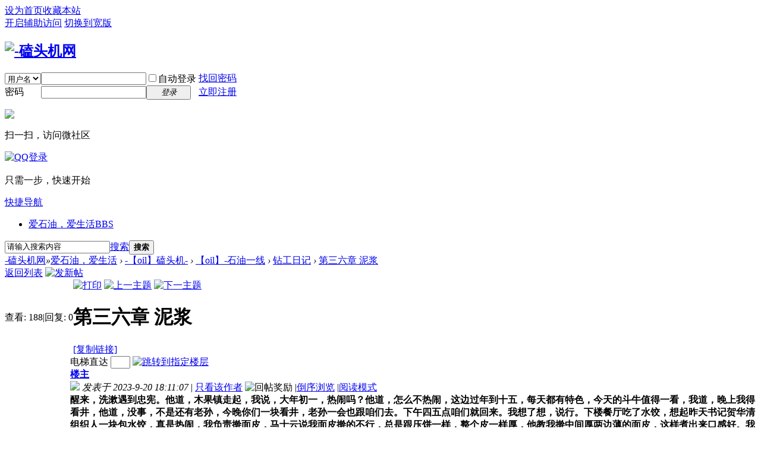

--- FILE ---
content_type: text/html; charset=gbk
request_url: http://www.ketouji.com/forum.php?mod=viewthread&tid=16721
body_size: 16227
content:

<!DOCTYPE html PUBLIC "-//W3C//DTD XHTML 1.0 Transitional//EN" "http://www.w3.org/TR/xhtml1/DTD/xhtml1-transitional.dtd">
<html xmlns="http://www.w3.org/1999/xhtml">
<head>
<meta http-equiv="Content-Type" content="text/html; charset=gbk" />
<title>第三六章 泥浆钻工日记-磕头机网</title>
<link href="http://www.ketouji.com/forum.php?mod=viewthread&tid=16721" rel="canonical" />
<meta name="keywords" content="第三六章 泥浆" />
<meta name="description" content="第三六章 泥浆-磕头机网 " />
<meta name="generator" content="Discuz! X3.2" />
<meta name="author" content="Discuz! Team and Comsenz UI Team" />
<meta name="copyright" content="2001-2013 Comsenz Inc." />
<meta name="MSSmartTagsPreventParsing" content="True" />
<meta http-equiv="MSThemeCompatible" content="Yes" />
<base href="http://www.ketouji.com/" /><link rel="stylesheet" type="text/css" href="data/cache/style_1_common.css?MkG" /><link rel="stylesheet" type="text/css" href="data/cache/style_1_forum_viewthread.css?MkG" /><script type="text/javascript">var STYLEID = '1', STATICURL = 'static/', IMGDIR = 'static/image/common', VERHASH = 'MkG', charset = 'gbk', discuz_uid = '0', cookiepre = 'N7Nt_2132_', cookiedomain = '', cookiepath = '/', showusercard = '1', attackevasive = '0', disallowfloat = 'newthread', creditnotice = '1|威望|,2|金钱|,3|贡献|', defaultstyle = '', REPORTURL = 'aHR0cDovL3d3dy5rZXRvdWppLmNvbS9mb3J1bS5waHA/bW9kPXZpZXd0aHJlYWQmdGlkPTE2NzIx', SITEURL = 'http://www.ketouji.com/', JSPATH = 'static/js/', CSSPATH = 'data/cache/style_', DYNAMICURL = '';</script>
<script src="static/js/common.js?MkG" type="text/javascript"></script>
<meta name="application-name" content="-磕头机网" />
<meta name="msapplication-tooltip" content="-磕头机网" />
<meta name="msapplication-task" content="name=爱石油，爱生活;action-uri=http://www.ketouji.com/forum.php;icon-uri=http://www.ketouji.com/static/image/common/bbs.ico" />
<link rel="archives" title="-磕头机网" href="http://www.ketouji.com/archiver/" />
<script src="static/js/forum.js?MkG" type="text/javascript"></script>
</head>

<body id="nv_forum" class="pg_viewthread" onkeydown="if(event.keyCode==27) return false;">
<div id="append_parent"></div><div id="ajaxwaitid"></div>
<div id="toptb" class="cl">
<div class="wp">
<div class="z"><a href="javascript:;"  onclick="setHomepage('http://www.ketouji.com/');">设为首页</a><a href="http://www.ketouji.com/"  onclick="addFavorite(this.href, '-磕头机网');return false;">收藏本站</a></div>
<div class="y">
<a id="switchblind" href="javascript:;" onclick="toggleBlind(this)" title="开启辅助访问" class="switchblind">开启辅助访问</a>
<a href="javascript:;" id="switchwidth" onclick="widthauto(this)" title="切换到宽版" class="switchwidth">切换到宽版</a>
</div>
</div>
</div>

<div id="qmenu_menu" class="p_pop blk" style="display: none;">
<div class="ptm pbw hm">
请 <a href="javascript:;" class="xi2" onclick="lsSubmit()"><strong>登录</strong></a> 后使用快捷导航<br />没有帐号？<a href="member.php?mod=register" class="xi2 xw1">立即注册</a>
</div>
<div id="fjump_menu" class="btda"></div></div><div id="hd">
<div class="wp">
<div class="hdc cl"><h2><a href="./" title="-磕头机网"><img src="static/image/common/logo.png" alt="-磕头机网" border="0" /></a></h2><script src="static/js/logging.js?MkG" type="text/javascript"></script>
<form method="post" autocomplete="off" id="lsform" action="member.php?mod=logging&amp;action=login&amp;loginsubmit=yes&amp;infloat=yes&amp;lssubmit=yes" onsubmit="return lsSubmit();">
<div class="fastlg cl">
<span id="return_ls" style="display:none"></span>
<div class="y pns">
<table cellspacing="0" cellpadding="0">
<tr>
<td>
<span class="ftid">
<select name="fastloginfield" id="ls_fastloginfield" width="40" tabindex="900">
<option value="username">用户名</option>
<option value="email">Email</option>
</select>
</span>
<script type="text/javascript">simulateSelect('ls_fastloginfield')</script>
</td>
<td><input type="text" name="username" id="ls_username" autocomplete="off" class="px vm" tabindex="901" /></td>
<td class="fastlg_l"><label for="ls_cookietime"><input type="checkbox" name="cookietime" id="ls_cookietime" class="pc" value="2592000" tabindex="903" />自动登录</label></td>
<td>&nbsp;<a href="javascript:;" onclick="showWindow('login', 'member.php?mod=logging&action=login&viewlostpw=1')">找回密码</a></td>
</tr>
<tr>
<td><label for="ls_password" class="z psw_w">密码</label></td>
<td><input type="password" name="password" id="ls_password" class="px vm" autocomplete="off" tabindex="902" /></td>
<td class="fastlg_l"><button type="submit" class="pn vm" tabindex="904" style="width: 75px;"><em>登录</em></button></td>
<td>&nbsp;<a href="member.php?mod=register" class="xi2 xw1">立即注册</a></td>
</tr>
</table>
<input type="hidden" name="quickforward" value="yes" />
<input type="hidden" name="handlekey" value="ls" />
</div>

<div class="fastlg_fm y" style="margin-right: 10px; padding-right: 10px">
<p><a href="plugin.php?id=wechat:login"><img src="source/plugin/wechat/image/wechat_login.png" class="vm" /></a></p>
<p class="hm xg1" style="padding-top: 2px;">扫一扫，访问微社区</p>
</div>

<div class="fastlg_fm y" style="margin-right: 10px; padding-right: 10px">
<p><a href="http://www.ketouji.com/connect.php?mod=login&op=init&referer=forum.php%3Fmod%3Dviewthread%26tid%3D16721&statfrom=login_simple"><img src="static/image/common/qq_login.gif" class="vm" alt="QQ登录" /></a></p>
<p class="hm xg1" style="padding-top: 2px;">只需一步，快速开始</p>
</div>
</div>
</form>

</div>

<div id="nv">
<a href="javascript:;" id="qmenu" onmouseover="delayShow(this, function () {showMenu({'ctrlid':'qmenu','pos':'34!','ctrlclass':'a','duration':2});showForummenu(46);})">快捷导航</a>
<ul><li class="a" id="mn_forum" ><a href="forum.php" hidefocus="true" title="BBS"  >爱石油，爱生活<span>BBS</span></a></li></ul>
</div>
<div class="p_pop h_pop" id="mn_userapp_menu" style="display: none"></div><div id="mu" class="cl">
</div><div id="scbar" class="cl">
<form id="scbar_form" method="post" autocomplete="off" onsubmit="searchFocus($('scbar_txt'))" action="search.php?searchsubmit=yes" target="_blank">
<input type="hidden" name="mod" id="scbar_mod" value="search" />
<input type="hidden" name="formhash" value="8aa87980" />
<input type="hidden" name="srchtype" value="title" />
<input type="hidden" name="srhfid" value="46" />
<input type="hidden" name="srhlocality" value="forum::viewthread" />
<table cellspacing="0" cellpadding="0">
<tr>
<td class="scbar_icon_td"></td>
<td class="scbar_txt_td"><input type="text" name="srchtxt" id="scbar_txt" value="请输入搜索内容" autocomplete="off" x-webkit-speech speech /></td>
<td class="scbar_type_td"><a href="javascript:;" id="scbar_type" class="xg1" onclick="showMenu(this.id)" hidefocus="true">搜索</a></td>
<td class="scbar_btn_td"><button type="submit" name="searchsubmit" id="scbar_btn" sc="1" class="pn pnc" value="true"><strong class="xi2">搜索</strong></button></td>
<td class="scbar_hot_td">
<div id="scbar_hot">
</div>
</td>
</tr>
</table>
</form>
</div>
<ul id="scbar_type_menu" class="p_pop" style="display: none;"><li><a href="javascript:;" rel="curforum" fid="46" >本版</a></li><li><a href="javascript:;" rel="forum" class="curtype">帖子</a></li><li><a href="javascript:;" rel="user">用户</a></li></ul>
<script type="text/javascript">
initSearchmenu('scbar', '');
</script>
</div>
</div>


<div id="wp" class="wp">
<script type="text/javascript">var fid = parseInt('46'), tid = parseInt('16721');</script>

<script src="static/js/forum_viewthread.js?MkG" type="text/javascript"></script>
<script type="text/javascript">zoomstatus = parseInt(1);var imagemaxwidth = '600';var aimgcount = new Array();</script>

<style id="diy_style" type="text/css"></style>
<!--[diy=diynavtop]--><div id="diynavtop" class="area"></div><!--[/diy]-->
<div id="pt" class="bm cl">
<div class="z">
<a href="./" class="nvhm" title="首页">-磕头机网</a><em>&raquo;</em><a href="forum.php">爱石油，爱生活</a> <em>&rsaquo;</em> <a href="forum.php?gid=1">-【oil】磕头机-</a> <em>&rsaquo;</em> <a href="forum.php?mod=forumdisplay&fid=37">【oil】-石油一线</a> <em>&rsaquo;</em> <a href="forum.php?mod=forumdisplay&amp;fid=46">钻工日记</a> <em>&rsaquo;</em> <a href="forum.php?mod=viewthread&amp;tid=16721">第三六章 泥浆</a>
</div>
</div>

<script src="http://pc1.gtimg.com/js/jquery-1.4.4.min.js" type="text/javascript"></script><script type="text/javascript">jQuery.noConflict();</script><script type="text/javascript">(function(d){j=d.createElement('script');j.src='//openapi.guanjia.qq.com/fcgi-bin/getdzjs?cmd=urlquery_gbk_zh_cn';j.setAttribute('ime-cfg','lt=2');d.getElementsByTagName('head')[0].appendChild(j)})(document)</script><link rel="stylesheet" type="text/css" href="http://s.pc.qq.com/discuz/css/style.css" /><style id="diy_style" type="text/css"></style>
<div class="wp">
<!--[diy=diy1]--><div id="diy1" class="area"></div><!--[/diy]-->
</div>

<div id="ct" class="wp cl">
<div id="pgt" class="pgs mbm cl ">
<div class="pgt"></div>
<span class="y pgb"><a href="forum.php?mod=forumdisplay&amp;fid=46">返回列表</a></span>
<a id="newspecial" onmouseover="$('newspecial').id = 'newspecialtmp';this.id = 'newspecial';showMenu({'ctrlid':this.id})" onclick="showWindow('newthread', 'forum.php?mod=post&action=newthread&fid=46')" href="javascript:;" title="发新帖"><img src="static/image/common/pn_post.png" alt="发新帖" /></a></div>



<div id="postlist" class="pl bm">
<table cellspacing="0" cellpadding="0">
<tr>
<td class="pls ptn pbn">
<div class="hm ptn">
<span class="xg1">查看:</span> <span class="xi1">188</span><span class="pipe">|</span><span class="xg1">回复:</span> <span class="xi1">0</span>
</div>
</td>
<td class="plc ptm pbn vwthd">
<div class="y">
<a href="forum.php?mod=viewthread&amp;action=printable&amp;tid=16721" title="打印" target="_blank"><img src="static/image/common/print.png" alt="打印" class="vm" /></a>
<a href="forum.php?mod=redirect&amp;goto=nextoldset&amp;tid=16721" title="上一主题"><img src="static/image/common/thread-prev.png" alt="上一主题" class="vm" /></a>
<a href="forum.php?mod=redirect&amp;goto=nextnewset&amp;tid=16721" title="下一主题"><img src="static/image/common/thread-next.png" alt="下一主题" class="vm" /></a>
</div>
<h1 class="ts">
<span id="thread_subject">第三六章 泥浆</span>
</h1>
<span class="xg1">
<a href="forum.php?mod=viewthread&amp;tid=16721" onclick="return copyThreadUrl(this, '-磕头机网')" >[复制链接]</a>
</span>
</td>
</tr>
</table>


<table cellspacing="0" cellpadding="0" class="ad">
<tr>
<td class="pls">
</td>
<td class="plc">
</td>
</tr>
</table><div id="post_25651" ><table id="pid25651" class="plhin" summary="pid25651" cellspacing="0" cellpadding="0">
<tr>
<td class="pls" rowspan="2">
<div id="favatar25651" class="pls favatar">
<a name="newpost"></a> <a name="lastpost"></a><div class="pi">
<div class="authi"><a href="home.php?mod=space&amp;uid=107720" target="_blank" class="xw1">T.D.Lemon.1900</a>
</div>
</div>
<div class="p_pop blk bui card_gender_0" id="userinfo25651" style="display: none; margin-top: -11px;">
<div class="m z">
<div id="userinfo25651_ma"></div>
</div>
<div class="i y">
<div>
<strong><a href="home.php?mod=space&amp;uid=107720" target="_blank" class="xi2">T.D.Lemon.1900</a></strong>
<em>当前离线</em>
</div><dl class="cl">
<dt>积分</dt><dd><a href="home.php?mod=space&uid=107720&do=profile" target="_blank" class="xi2">288</a></dd>
</dl><div class="imicn">
<a href="home.php?mod=space&amp;uid=107720&amp;do=profile" target="_blank" title="查看详细资料"><img src="static/image/common/userinfo.gif" alt="查看详细资料" /></a>
</div>
<div id="avatarfeed"><span id="threadsortswait"></span></div>
</div>
</div>
<div>
<div class="avatar" onmouseover="showauthor(this, 'userinfo25651')"><a href="home.php?mod=space&amp;uid=107720" class="avtm" target="_blank"><img src="http://www.ketouji.com/uc_server/avatar.php?uid=107720&size=middle" /></a></div>
</div>
<div class="tns xg2"><table cellspacing="0" cellpadding="0"><th><p><a href="home.php?mod=space&uid=107720&do=thread&type=thread&view=me&from=space" class="xi2">50</a></p>主题</th><th><p><a href="home.php?mod=space&uid=107720&do=thread&type=reply&view=me&from=space" class="xi2">50</a></p>帖子</th><td><p><a href="home.php?mod=space&uid=107720&do=profile" class="xi2">288</a></p>积分</td></table></div>

<p><em><a href="home.php?mod=spacecp&amp;ac=usergroup&amp;gid=12" target="_blank">中级会员</a></em></p>


<p><span id="g_up25651" onmouseover="showMenu({'ctrlid':this.id, 'pos':'12!'});"><img src="static/image/common/star_level2.gif" alt="Rank: 3" /><img src="static/image/common/star_level1.gif" alt="Rank: 3" /></span></p>
<div id="g_up25651_menu" class="tip tip_4" style="display: none;"><div class="tip_horn"></div><div class="tip_c">中级会员, 积分 288, 距离下一级还需 212 积分</div></div>


<p><span class="pbg2"  id="upgradeprogress_25651" onmouseover="showMenu({'ctrlid':this.id, 'pos':'12!', 'menuid':'g_up25651_menu'});"><span class="pbr2" style="width:29%;"></span></span></p>
<div id="g_up25651_menu" class="tip tip_4" style="display: none;"><div class="tip_horn"></div><div class="tip_c">中级会员, 积分 288, 距离下一级还需 212 积分</div></div>

<dl class="pil cl">
	<dt>积分</dt><dd><a href="home.php?mod=space&uid=107720&do=profile" target="_blank" class="xi2">288</a></dd>
</dl>

<dl class="pil cl"></dl><ul class="xl xl2 o cl">
<li class="pm2"><a href="home.php?mod=spacecp&amp;ac=pm&amp;op=showmsg&amp;handlekey=showmsg_107720&amp;touid=107720&amp;pmid=0&amp;daterange=2&amp;pid=25651&amp;tid=16721" onclick="showWindow('sendpm', this.href);" title="发消息" class="xi2">发消息</a></li>
</ul>
</div>
</td>
<td class="plc">
<div class="pi">
<div id="fj" class="y">
<label class="z">电梯直达</label>
<input type="text" class="px p_fre z" size="2" onkeyup="$('fj_btn').href='forum.php?mod=redirect&ptid=16721&authorid=0&postno='+this.value" onkeydown="if(event.keyCode==13) {window.location=$('fj_btn').href;return false;}" title="跳转到指定楼层" />
<a href="javascript:;" id="fj_btn" class="z" title="跳转到指定楼层"><img src="static/image/common/fj_btn.png" alt="跳转到指定楼层" class="vm" /></a>
</div>
<strong>
<a href="forum.php?mod=viewthread&tid=16721"   id="postnum25651" onclick="setCopy(this.href, '帖子地址复制成功');return false;">
楼主</a>
</strong>
<div class="pti">
<div class="pdbt">
</div>
<div class="authi">
<img class="authicn vm" id="authicon25651" src="static/image/common/online_member.gif" />
<em id="authorposton25651">发表于 2023-9-20 18:11:07</em>
<span class="pipe">|</span>
<a href="forum.php?mod=viewthread&amp;tid=16721&amp;page=1&amp;authorid=107720" rel="nofollow">只看该作者</a>
<span class="none"><img src="static/image/common/arw_r.gif" class="vm" alt="回帖奖励" /></span>
<span class="pipe show">|</span><a href="forum.php?mod=viewthread&amp;tid=16721&amp;extra=&amp;ordertype=1"  class="show">倒序浏览</a>
<span class="pipe show">|</span><a href="javascript:;" onclick="readmode($('thread_subject').innerHTML, 25651);" class="show">阅读模式</a>
</div>
</div>
</div><div class="pct"><style type="text/css">.pcb{margin-right:0}</style><div class="pcb">
 
<div class="t_fsz">
<table cellspacing="0" cellpadding="0"><tr><td class="t_f" id="postmessage_25651">
<strong>醒来，洗漱遇到忠宪。他道，木果镇走起，我说，大年初一，热闹吗？他道，怎么不热闹，这边过年到十五，每天都有特色，今天的斗牛值得一看，我道，晚上我得看井，他道，没事，不是还有老孙，今晚你们一块看井，老孙一会也跟咱们去。下午四五点咱们就回来。我想了想，说行。下楼餐厅吃了水饺，想起昨天书记贺华清组织人一块包水饺，真是热闹，我负责擀面皮，马士云说我面皮擀的不行，总是跟压饼一样，整个皮一样厚，他教我擀中间厚两边薄的面皮，这样煮出来口感好。我学了阵子没学会，擀的整个面皮凹凸不平的，书记他们看我这手法乐开了花，说我还的练，我说我们家吃饺子做皮都是平擀。接着是包饺子，几位老师傅，手法娴熟，包出的饺子面皮上挽出得花均匀利落。饺子大小几乎无异，马士云则开始包馅挽一个小花，不过面皮上几乎看不出来，到面皮裹馅到最后，又挽一个几乎看不见的花，看上去就是个弯月形状的饺子，然后老马看我使劲的在压花，把面皮里的馅越来越往前赶，似乎是怕煮饺子直接把皮煮开了，他对我道，你还是擀皮吧，我拿起他包的一个饺子，发现面皮上前后两朵锁紧的小花隐藏在面皮背面，面皮前后整体咬合均匀，他对我说，放心百分之九十九破不了，又接着赞一下伙房厨师老古面活的好。书记道，最后还要看煮饺子的手法了，说着让副司钻老季把蒸箱里，高温消毒的准备好的30枚硬币拿出来，两枚一块的，十三枚五毛的，十五枚一毛的。随机包在饺子里。首先对吃到的人表示新年的祝福，大吉大利，财源滚滚。其次，算是队上的一个彩头，吃到一块硬币的到经管员那领五百，五毛的硬币领二百，一毛的领一百。运气好，吃到硬币的多，有多少兑多少。算是新年的开门红。<br />
我端着餐盘排队等服务员打饺子，已经有陆续吃出硬币高兴的互相探讨的，饺子旁边放了盆醪糟汤，吃完饺子可以喝点，我吃了十来个饺子，中了一个五毛的，忠宪做我对面，中了两个一毛，一个五毛，收获满满。我回宿舍穿了便装，忠宪去书记那里说了声，报了我们三人的姓名，说明我们去哪里，几点回来，书记道，注意安全。就准了我们。<br />
大门口集合，老孙道，咱们走一段，出去迎迎车，我们三人往路口走，路边田里的油菜花长势旺盛，想起每天上下班从这里经过，看着这边的农家从育苗，施肥，道如今长到膝盖这般高，估计再有阵子就开花了。若是开花，从山顶或者半山腰俯看下去，多美。孙科学道，这油菜籽是尚好的榨油原材料，每年我都会带些回去，自己吃些，或者送亲戚些。轻薄的雾缠绕在田间，再往前走，路边零散的种了些莴苣，空心菜，农家自己施的肥料，菜长的格外大个。还有半个月前收获完的小个地瓜，被扔在地里，大个的都被捡走喂猪了。队上曾赶场买过一些红薯，单个烤出来，不如北方的口感好，甜度也差些。再往前，乱七八糟的水稻梗凌乱的倒在田里，有些已经又抽出新的穗，走了好一阵，也不见车来，三人在路边歇着，忠宪打电话，约好的车有大事不来了。忠宪又打电话，结果大年初一，不太好找车，路边等了会，老孙拦了辆给饭店送猪肉的面包车，他岁数大坐在副驾，后面的车位为了装猪肉拆掉了，司机给了我们一人一个油乎乎的板凳，把猪肉往边上靠了靠，誊出一些座位的空间，我和忠宪坐在一堆新鲜的猪肉边，三人压着一堆猪肉进城。司机也是一身油乎乎的衣服，说这是自家养的猪，队上要是要，他可以送，老孙与他年纪差不大，话题多，边抽烟边聊，从几个孩子，到孩子教育，到当地风土人情，说了一路。司机就近把我们放在路边，告诉我们走几步就到了斗牛场。<br />
紧贴木果镇边缘的一块空地，约半个足球场那么大，正西门口用红漆喷写的木果镇斗牛场几个字类似涂鸦般张牙舞爪，斗牛场周围用整棵的杉木订起近两米的栅栏，杉木上长满了绿色的青苔，有年头的样子，我开始怀疑这树材的结实程度，会不会直接被牯牛撞开，栅栏外是一款简易的与栅栏同高的四段三层水泥看台，一段看台与一段看台之间留有进出的空间，正东的看台前摆着红布铺的桌子。桌子上放着简单的扩音器。老孙说这里只是一个就近几个村寨选拔好牛的地方，成绩好的获胜者，还要前往更大的比赛现场，是哪里我就不知道了。正北，正南，两边各是杉木围起来的一排十个牛栏，每个编号的牛栏只能容身一只参赛的牯牛，我见围栏里牯牛的块头整体都不小，神情安静悠闲不暴躁，体态雄壮猛烈，每只一对长且宽主体银色表面微泛银银色的犄角。我又想起江南水乡的放牛娃，小孩一人骑在牛背上玩耍的，或是电影里的隐士高人骑着牯牛，也不知是不是这品种，游荡在战乱纷争的各诸侯国街道。牛的身体一侧，白色的颜料写出大大的阿拉伯数字， 用来标注区分每只牯牛。人陆陆续续又来了些，斗牛场里上座率有一大半多点。有几个穿少数民族服装的当地人格外醒目。天上的云低的就在头顶，一大块一大块驻足在头顶，也在等待比赛的开始，红彤彤的阳光穿过云层，被过滤后，轻柔的盖在场地，我们坐在西边看台的位置，白色的鸟儿飞过斗牛场，落在东边场外成片的楠竹上，一切欢喜。<br />
木果镇的领导开场致辞，门口的礼花弹咚啪的在白云下开放，天空留下一团团白色的烟圈。鞭炮噼里啪啦的一连串连到斗牛场里，很是喜庆，又零散的陆续有人进场。按照抽签顺序，比赛开始，两位主人各牵一只牯牛进场，站在场地中央。老孙道，走，买几张斗牛签。我摇摇手，示意不去，陈忠宪拉着我，道，走，没准能中个大奖。我以为斗牛签类似于庙里求个平安福一样，我不太信这些东西。跟着到了主席台边，老孙道，买六号，十六号，旁边的女管理人员接过二十块钱，拿出两块半个巴掌大的竹片，上面用机械刻着相应的阿拉伯数字。老孙收下，道，比赛完了兑奖。我大体明白了什么意思，数字就代表最终冠军的几号牯牛。便问老孙道，猜中了，能赢多少。老孙道，少则几百，多则上千，重点看中奖人数的多少。我买了个三号，忠宪十一号。刚买完，就听着哐的一声，我转身，两头牯牛角对角形成角力状态，我以前在动物世界里看到过两只麋鹿为争夺首领权，支起长长的犄角，形成头顶头的对抗。眼前，两只牯牛各使力气，互不相让，场内各自的主人站在牯牛三米远的距离，口中念叨有词，应是呐喊助威。高下一时难分，主人们上前把两头牛分开，我能看出牛鼻子里喷出的热气，两头牛站好，缓了一缓，低头，犄角对犄角，又冲撞在一起，这次没多久，一头牯牛力怯，败下阵来。裁判举棋，表明胜负一分，胜方的主人立马上前阻止了自家牯牛对败方的追击。过后，见识了最惨烈的一场，一头牯牛牛角被顶掉一半，不过对手，似乎被顶破了头。看看接近中午，感觉赛制有些不妥，最后一场不是太精彩，十三号最终问鼎。<br />
中午在木果镇广场有掷骰子的游戏，庄家一张纸盒子上写着一到六，六个数字，想买哪个点就把钱放在哪个数字下面，然后根据每掷一次骰子，3个骰子出现的每个点数，看是否有压对点数，有，庄家掏钱，压了多少，庄家反多少，没有，则庄家把数字底下你压的钱收走，三个骰子掷出后，看似中奖几率很大的游戏？实则庄家占优，老孙道，我们一块压不同的数字，谁中的多，中午饭谁请客，老孙压了二，我压了六，四，忠宪压了一，五，七。老孙摇骰子，我见他也没什么多于动作，把骰盅在空中横着一恍，放在地上，笑着对忠宪道，吹口气，就是你要的点数，忠宪微笑道，别闹了，开吧。我觉得好玩，上前吹了口气，老孙笑呵呵的道，海强，中午饭你管了。他揭开骰盅，里面的点数是两个六，一个四。庄家收了他们两的钱，又把他两的钱给了我，我们没赚也没赔。中午简单点了菜，吃了饭。饭桌上我问老孙是怎么知道点数的，有什么手法吗？老孙眨下眼，冲我笑笑，有点老顽童顽皮的样子，说，这都是小儿科，有机会我教你，一时又谈起斗牛场的牛，老孙道，一般选拔的牯牛，也就能战斗两年，两年以上的算是不错的，木果镇这种小地方，多是些一年牛，能扛到最后的基本都有伤，第二年不容易恢复过来，就会被新长起的牯牛取代，最容易作弊的地方是牛角，裁判在比赛开始前一般都要检查牛角的角度是否符合要求，牛王万里挑一，或者十万里挑一，牛王或者说斗牛这种节日是当地少数民族的图腾和信仰，去了最终决赛的地方，斗牛期间还有少数民族穿着节日的服装在比赛衔接时间跳舞，表演节目助兴。听老孙这么一说，我忽又想起队上关于他的传闻。什么手指上蘸点泥浆放嘴里尝一尝就能知道泥浆的一些精准数据，甚至加多少药品，他都能精确到颗粒而分毫不差。井上的事故，都要经过他的一些非常规手段才能解决，队上有人称他为孙大法。<br />
当然这些只是听闻，我想着问问老孙关于这些传闻的真假。可还是觉得与他不是很熟，便没有开口，吃饭过后我们一人搭了辆摩托车回到队上，我下午也没细睡，直快到饭点，我打开门后的逃生门，顺着梯子上了房顶，坐在房顶边缘看山下的风景，近处农家的梯田里油菜一层层沿到山下，在远处是清秀的山峦连向天际，太阳在身后拉长我的影子，孤独感在内心乱撞，一辈子就这样了？山上的人家东一群，西一群，借地势而建，他们一辈子生活在这里每天就接触这么几个人，一辈子这样？要是我的话，能接受吗？我正觉得心乱，孙科学的声音道，小子，别看风景了，帮我转转信号锅，没信号了。我回头，见老孙扶着梯子露出一个脑袋，我看向老孙的屋顶，小心迈过房屋与房屋之间的一米空间，給老孙扶正信号锅，帮他调了信号。听老孙在屋里喊道，一会吃完饭，屋里等我，上井，看井，我说道，好阿。<br />
简单从厨师那里带了方便面，火腿肠。七点上井，上井的路上依然冷清，没什么过年的味道。老孙道，不用开井架灯，留大班房的灯照着进出大门的路，把循环罐后面的灯打开就好。我坐在机房发电机的水罐前，老孙则在泥浆坐岗房，入夜，我正仰天数着银河系里的星星，老孙拿着一棵放喷点火的礼花弹，在我眼前晃了晃，我起身，见他身后还有一盒，老孙点了一只烟，給我也点了一只烟，我们两没有说话，安静的放着手里的礼花弹，烟花一朵一朵升向天空，我又想起每年跟发小们在一块放烟花的热闹场景，而现在，这烟花放着也冷清，开在天空也冷清。放完烟花，老孙决定开叉车带我逛逛井场，我一脸茫然，这算什么？苦中作乐？老孙启动了叉车，停在我边上，按了下喇叭，说道，木果镇钻井队一日游，请没有回家过年的小伙伴抓紧上车，我笑着上了车。他道，抓紧，扶好。我们走了，他慢慢开着车，介绍着叉车路过的每一件设备，详细讲述着每件设备的功能，如同背说明书一般，口若悬河，侃侃而谈。我听的云里雾里，时不时插嘴说句不靠谱的疑问，他举例解答也很贴近实际。容易懂。可惜我没有心情记这些。只记了个大概。绕井场一周，来到队部前面，老孙道，来吧，跳个舞吧，抓紧，扶好。我只感觉叉车有一侧轮子抬了起来，然后过了一会这边一侧的轮子放下，又抬起另一侧，老孙把叉车开的出神入化，又转圈，又一跳，一跳的。还很是平稳。我突然觉得，真有意思，便也放开了，跟着老孙一块玩了起来，叉车左倾我也左倾，叉车右倾，我也右倾，叉车转几圈，我也跟着转几圈，我，老孙，叉车，邀请天上的明月一块共舞，我仿佛觉得周围的一切都快乐起来。<br />
月下，老孙如仙一般呵呵的笑着。我也开心的笑着。</strong></td></tr></table>


</div>
<div id="comment_25651" class="cm">
</div>

<div id="post_rate_div_25651"></div>
</div>
</div>

</td></tr>
<tr><td class="plc plm">
<div id="p_btn" class="mtw mbm hm cl">
<div class="tshare cl">
<b>分享到:&nbsp;</b>

<a href="javascript:;" onclick="showWindow('wechat_share', 'plugin.php?id=wechat:qrcode&threadqr=16721&access=yes&share=yes')"><i><img src="source/plugin/wechat/image/share.png" alt="微信" />微信</i></a>





<a href="http://www.ketouji.com/home.php?mod=spacecp&ac=plugin&id=qqconnect:spacecp&pluginop=share&sh_type=4&thread_id=16721" id="k_share_to_qq" title="QQ好友和群" target="_blank"><i><img src="static/image/common/qq_share.png" alt="QQ好友和群" />QQ好友和群</i></a>
<a href="javascript:void(0);" id="k_qqshare" onclick="postToQzone();" title="QQ空间"><i><img src="static/image/common/qzone.gif" alt="QQ空间" />QQ空间</i></a>
<a href="javascript:void(0)" onclick="postToWb();" id="k_weiboshare" title="腾讯微博"><i><img src="static/image/common/weibo.png" alt="腾讯微博" />腾讯微博</i></a>
<a href="javascript:void(0);" onclick="postToPengyou();" id="k_pengyoushare" title="腾讯朋友"><i><img src="static/image/common/pengyou.png" alt="腾讯朋友" />腾讯朋友</i></a>
<script type="text/javascript">
function postToWb(){
var _t = encodeURI(document.title);
var _url = encodeURIComponent(document.location);
var _appkey = encodeURI("ce7fb946290e4109bdc9175108b6db3a");
var _pic = "";
var _site = encodeURIComponent("-磕头机网");
var _from = 'discuz';
var _u = 'http://v.t.qq.com/share/share.php?url='+_url+'&appkey='+_appkey+'&site='+_site+'&pic='+_pic+'&title='+_t+'&from='+_from;
window.open( _u,'', 'width=700, height=680, top=0, left=0, toolbar=no, menubar=no, scrollbars=no, location=yes, resizable=no, status=no' );
}
function postToPengyou(){
var _url = encodeURIComponent(document.location.href);
var _site = encodeURIComponent("-磕头机网");
var _title = encodeURIComponent("第三六章 泥浆");
var _pics = "";
var _from = 'discuz';
var _u = 'http://sns.qzone.qq.com/cgi-bin/qzshare/cgi_qzshare_onekey?to=pengyou&url='+_url+'&site='+_site+'&title='+_title+'&pics='+_pics+'&from='+_from;
window.open(_u);
}
</script>
	

</div>

<a href="home.php?mod=spacecp&amp;ac=favorite&amp;type=thread&amp;id=16721&amp;formhash=8aa87980" id="k_favorite" onclick="showWindow(this.id, this.href, 'get', 0);" onmouseover="this.title = $('favoritenumber').innerHTML + ' 人收藏'" title="收藏本帖"><i><img src="static/image/common/fav.gif" alt="收藏" />收藏<span id="favoritenumber" style="display:none">0</span></i></a>
</div>
</td>
</tr>
<tr id="_postposition25651"></tr>
<tr>
<td class="pls"></td>
<td class="plc" style="overflow:visible;">
<div class="po hin">
<div class="pob cl">
<em>
<a class="fastre" href="forum.php?mod=post&amp;action=reply&amp;fid=46&amp;tid=16721&amp;reppost=25651&amp;extra=&amp;page=1" onclick="showWindow('reply', this.href)">回复</a>
</em>

<p>
<a href="javascript:;" id="mgc_post_25651" onmouseover="showMenu(this.id)" class="showmenu">使用道具</a>
<a href="javascript:;" onclick="showWindow('miscreport25651', 'misc.php?mod=report&rtype=post&rid=25651&tid=16721&fid=46', 'get', -1);return false;">举报</a>
</p>

<ul id="mgc_post_25651_menu" class="p_pop mgcmn" style="display: none;">
</ul>
<script type="text/javascript" reload="1">checkmgcmn('post_25651')</script>
</div>
</div>
</td>
</tr>
<tr class="ad">
<td class="pls">
</td>
<td class="plc">
</td>
</tr>
</table>
</div><div id="postlistreply" class="pl"><div id="post_new" class="viewthread_table" style="display: none"></div></div>
</div>


<form method="post" autocomplete="off" name="modactions" id="modactions">
<input type="hidden" name="formhash" value="8aa87980" />
<input type="hidden" name="optgroup" />
<input type="hidden" name="operation" />
<input type="hidden" name="listextra" value="" />
<input type="hidden" name="page" value="1" />
</form>



<div class="pgs mtm mbm cl">
<span class="pgb y"><a href="forum.php?mod=forumdisplay&amp;fid=46">返回列表</a></span>
<a id="newspecialtmp" onmouseover="$('newspecial').id = 'newspecialtmp';this.id = 'newspecial';showMenu({'ctrlid':this.id})" onclick="showWindow('newthread', 'forum.php?mod=post&action=newthread&fid=46')" href="javascript:;" title="发新帖"><img src="static/image/common/pn_post.png" alt="发新帖" /></a>
</div>

<!--[diy=diyfastposttop]--><div id="diyfastposttop" class="area"></div><!--[/diy]-->
<script type="text/javascript">
var postminchars = parseInt('10');
var postmaxchars = parseInt('11000');
var disablepostctrl = parseInt('0');
</script>

<div id="f_pst" class="pl bm bmw">
<form method="post" autocomplete="off" id="fastpostform" action="forum.php?mod=post&amp;action=reply&amp;fid=46&amp;tid=16721&amp;extra=&amp;replysubmit=yes&amp;infloat=yes&amp;handlekey=fastpost" onSubmit="return fastpostvalidate(this)">
<table cellspacing="0" cellpadding="0">
<tr>
<td class="pls">
</td>
<td class="plc">

<span id="fastpostreturn"></span>


<div class="cl">
<div id="fastsmiliesdiv" class="y"><div id="fastsmiliesdiv_data"><div id="fastsmilies"></div></div></div><div class="hasfsl" id="fastposteditor">
<div class="tedt mtn">
<div class="bar">
<span class="y">
<a href="forum.php?mod=post&amp;action=reply&amp;fid=46&amp;tid=16721" onclick="return switchAdvanceMode(this.href)">高级模式</a>
</span><script src="static/js/seditor.js?MkG" type="text/javascript"></script>
<div class="fpd">
<a href="javascript:;" title="文字加粗" class="fbld">B</a>
<a href="javascript:;" title="设置文字颜色" class="fclr" id="fastpostforecolor">Color</a>
<a id="fastpostimg" href="javascript:;" title="图片" class="fmg">Image</a>
<a id="fastposturl" href="javascript:;" title="添加链接" class="flnk">Link</a>
<a id="fastpostquote" href="javascript:;" title="引用" class="fqt">Quote</a>
<a id="fastpostcode" href="javascript:;" title="代码" class="fcd">Code</a>
<a href="javascript:;" class="fsml" id="fastpostsml">Smilies</a>
</div></div>
<div class="area">
<div class="pt hm">
您需要登录后才可以回帖 <a href="member.php?mod=logging&amp;action=login" onclick="showWindow('login', this.href)" class="xi2">登录</a> | <a href="member.php?mod=register" class="xi2">立即注册</a>


<a href="http://www.ketouji.com/connect.php?mod=login&op=init&referer=forum.php%3Fmod%3Dviewthread%26tid%3D16721&statfrom=login" target="_top" rel="nofollow"><img src="static/image/common/qq_login.gif" class="vm" /></a>

</div>
</div>
</div>
</div>
</div>
<div id="seccheck_fastpost">
</div>


<input type="hidden" name="formhash" value="8aa87980" />
<input type="hidden" name="usesig" value="" />
<input type="hidden" name="subject" value="  " />
<p class="ptm pnpost">
<a href="home.php?mod=spacecp&amp;ac=credit&amp;op=rule&amp;fid=46" class="y" target="_blank">本版积分规则</a>
<button type="button" onclick="showWindow('login', 'member.php?mod=logging&action=login&guestmessage=yes')" name="replysubmit" id="fastpostsubmit" class="pn pnc vm" value="replysubmit" tabindex="5"><strong>发表回复</strong></button>
<label for="fastpostrefresh"><input id="fastpostrefresh" type="checkbox" class="pc" />回帖后跳转到最后一页</label>
<script type="text/javascript">if(getcookie('fastpostrefresh') == 1) {$('fastpostrefresh').checked=true;}</script>
</p>
</td>
</tr>
</table>
</form>
</div>

<script type="text/javascript">
var connect_qzone_share_url = 'http://www.ketouji.com/home.php?mod=spacecp&ac=plugin&id=qqconnect:spacecp&pluginop=share&sh_type=1&thread_id=16721';
var connect_weibo_share_url = 'http://www.ketouji.com/home.php?mod=spacecp&ac=plugin&id=qqconnect:spacecp&pluginop=share&sh_type=2&thread_id=16721';
var connect_thread_info = {
thread_url: 'http://www.ketouji.com/forum.php?mod=viewthread&tid=16721',
thread_id: '16721',
post_id: '25651',
forum_id: '46',
author_id: '107720',
author: 'T.D.Lemon.1900'
};

connect_autoshare = '0';
connect_isbind = '';
if(connect_autoshare == 1 && connect_isbind) {
_attachEvent(window, 'load', function(){
connect_share(connect_weibo_share_url, connect_openid);
});
}
</script>


<script type="text/javascript">document.onkeyup = function(e){keyPageScroll(e, 0, 0, 'forum.php?mod=viewthread&tid=16721', 1);}</script>
</div>

<div class="wp mtn">
<!--[diy=diy3]--><div id="diy3" class="area"></div><!--[/diy]-->
</div>

<script type="text/javascript">
function succeedhandle_followmod(url, msg, values) {
var fObj = $('followmod_'+values['fuid']);
if(values['type'] == 'add') {
fObj.innerHTML = '不收听';
fObj.href = 'home.php?mod=spacecp&ac=follow&op=del&fuid='+values['fuid'];
} else if(values['type'] == 'del') {
fObj.innerHTML = '收听TA';
fObj.href = 'home.php?mod=spacecp&ac=follow&op=add&hash=8aa87980&fuid='+values['fuid'];
}
}
fixed_avatar([25651], 1);
</script>	</div>


<div id="ft" class="wp cl">
<div id="flk" class="y">
<p>
<a href="forum.php?mobile=yes" >手机版</a><span class="pipe">|</span><strong><a href="http://www.ketouji.com/forum.php" target="_blank">-磕头机</a></strong>
&nbsp;<a href="http://discuz.qq.com/service/security" target="_blank" title="防水墙保卫网站远离侵害"><img src="static/image/common/security.png"></a><script type="text/javascript">var cnzz_protocol = (("https:" == document.location.protocol) ? " https://" : " http://");document.write(unescape("%3Cspan id='cnzz_stat_icon_1260684407'%3E%3C/span%3E%3Cscript src='" + cnzz_protocol + "s95.cnzz.com/z_stat.php%3Fid%3D1260684407%26show%3Dpic1' type='text/javascript'%3E%3C/script%3E"));</script></p>
<p class="xs0">
GMT+8, 2026-1-21 20:15<span id="debuginfo">
, Processed in 0.318105 second(s), 23 queries
.
</span>
</p>
</div>
<div id="frt">
<p>Powered by <strong><a href="http://www.discuz.net" target="_blank">Discuz!</a></strong> <em>X3.2</em></p>
<p class="xs0">&copy; 2001-2013 <a href="http://www.comsenz.com" target="_blank">Comsenz Inc.</a></p>
</div></div>
<script src="home.php?mod=misc&ac=sendmail&rand=1768997734" type="text/javascript"></script>
<div id="scrolltop">
<span><a href="forum.php?mod=post&amp;action=reply&amp;fid=46&amp;tid=16721&amp;extra=&amp;page=1" onclick="showWindow('reply', this.href)" class="replyfast" title="快速回复"><b>快速回复</b></a></span>
<span hidefocus="true"><a title="返回顶部" onclick="window.scrollTo('0','0')" class="scrolltopa" ><b>返回顶部</b></a></span>
<span>
<a href="forum.php?mod=forumdisplay&amp;fid=46" hidefocus="true" class="returnlist" title="返回列表"><b>返回列表</b></a>
</span>
</div>
<script type="text/javascript">_attachEvent(window, 'scroll', function () { showTopLink(); });checkBlind();</script>
			<div id="discuz_tips" style="display:none;"></div>
			<script type="text/javascript">
				var tipsinfo = '56688033|X3.2|0.6||0||0|7|1768997734|d5e4d8ca6255ca47d800844bed1c834d|2';
			</script>
			<script src="http://discuz.gtimg.cn/cloud/scripts/discuz_tips.js?v=1" type="text/javascript" charset="UTF-8"></script></body>
</html>
